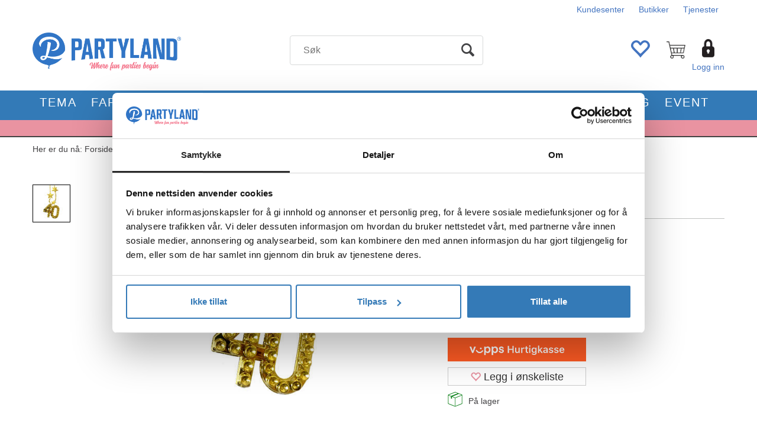

--- FILE ---
content_type: text/css; charset=utf-8
request_url: https://nettbutikk.partyland.party/api-no-session/stylesheet/combined/Partyland_D4.css?version=184
body_size: 3524
content:
body{font-family:"Source Sans Pro",sans-serif}.menu-items-container .title,.dropdown-menu .menu-show-all,.navbar-default .navbar-nav>li>a,.AddHeader1{font-family:"Source Sans Pro",sans-serif}.HeaderLogo{background-image:url(/userfiles/Theme/Partyland_D4/logo-partyland.jpeg);width:200px}@media (min-width: 768px){.HeaderLogo{width:251px;height:57px}}.center-placeholder{border-radius:0px}.btn,.input-group-addon,.form-control{border-radius:0px}.btn-primary{color:#fff;background-color:#e993a1;border-color:#e993a1}.btn-primary:hover,.btn-primary:focus{background-color:#eda8b3;border-color:#e993a1}.btn-default{color:#333;background-color:#fff;border-color:#ccc}.btn:focus,.btn:active:focus,.btn.active:focus,.btn.focus,.btn:active.focus,.btn.active.focus{outline:0px}.menu-container{padding-top:43px;background:white}@media (min-width: 768px){.menu-container{padding-top:0;border-bottom:2px #434343 solid}}.SubMenuBox:hover,.SubMenuBox:focus,.SubMenuBox:active,.navbar-default .navbar-nav>li>a:hover,.navbar-default .navbar-nav>li>a:focus,.navbar-default .navbar-nav>li>a:active{background:#6990cd}@media (min-width: 992px){.navbar-nav>li:first-child>a{padding-left:15px}}@media (min-width: 992px){.navbar-nav>li:last-child>a{padding-right:15px}}.InfoMenu{color:#4374c0}.LogInButton{color:#4374c0}.dropdown-menu a,.dropdown-menu .title,.dropdown-menu .menu-show-all{color:#4374c0}.mcm .dropdown.mcm-fw .dropdown-menu{box-shadow:0px 0px 6px 0px rgba(0,0,0,0.2);border-top:none}.footer-container{background:#4374c0;color:white}.copyright-container{background:#434343;color:white;padding:10px 0}.copyright-container a{color:white}a.cart-small-goto-checkout.btn.btn-primary{background:#e993a1;border:none}.mobilemenu-sm .cart-small-icon,.mobilemenu-md .cart-small-icon,.mobilemenu-lg .cart-small-icon{color:#3d3d3d}.free-shipping-counter{background:#e993a1}.ProductMenu a{color:#4374c0}.ProductMenu .Level1Selected{background:#4374c0}.ProductMenu .Level1Selected a{color:white}.ProductMenu .Level2Selected{background-image:url(Images/menu-arrow.png);background-repeat:no-repeat;background-position:30px center}@media (max-width: 991px){.ProductMenu .Level2Selected{background-position-x:6px}}.ProductMenu .Level3Selected{background-image:url(Images/menu-arrow.png);background-repeat:no-repeat;background-position:45px center}@media (max-width: 991px){.ProductMenu .Level3Selected{background-position-x:16px}}.ProductMenu .Level4Selected{background-image:url(Images/menu-arrow.png);background-repeat:no-repeat;background-position:45px center}@media (max-width: 991px){.ProductMenu .Level4Selected{background-position-x:26px}}.section-menu-row{background:#4374c0;border-top:1px solid #e993a1;border-bottom:1px solid #e993a1}.section-menu-item:hover{border-top:2px solid #e993a1}.ProductInfo .section-header span::after{background:#e993a1}.ProductInfo .section-content .textContent.textContentLastOnRow>p{border-bottom:1px #e0e0e0 solid;font-size:20px;margin-top:25px;width:auto;display:inline-block}.ProductInfo .section-content .textContent.textContentLastOnRow::before{content:' ';position:absolute;width:40px;height:1px;background:#434244;display:inline-block;left:calc(50% - 20px)}.ProductInfo .section-content .textContent.textContentLastOnRow{margin-top:25px}.BreadCrumb a:last-child{color:#e993a1;font-weight:bold}@media (min-width: 768px){.D4Standard .favorite-button,.D4Standard .ad-buy-button{background:transparent;background:#e993a1;color:white}}.D4Standard .fav-remove-button{background:transparent}@media (min-width: 768px){.D4Standard .fav-remove-button{background:#39c;color:#fff;border-left:1px solid}}@media (max-width: 767px){.pub-favorites .D4Standard .fav-remove-button{background:#39c;color:#fff;border-left:1px solid}.pub-favorites .D4Standard .ad-buy-button{background:transparent;background:#e993a1;color:white}}.pub-favorites .D4Standard .ad-buy-button,.pub-favorites .D4Standard .fav-remove-button{display:block;z-index:1}@media (max-width: 767px){.pub-favorites .D4Standard .ad-buy-button,.pub-favorites .D4Standard .fav-remove-button{display:block !important}}@media (max-width: 767px){.pub-favorites .D4Standard .favorite-button{display:none}}.btn-favorite{font-weight:300;font-family:"Source Sans Pro",sans-serif;background:#fff;color:#333}.btn-favorite:hover,.btn-favorite:active,.btn-favorite:focus,.btn-favorite:active:focus{background:#fff;outline:none}.favorites .btn .glyphicon{color:#e993a1}.remove-favorites-text{display:none}.D4Standard .btn.btn-default.favorite-button,.D4Standard .btn.btn-default.fav-remove-button{position:absolute;background-color:white;color:black;border:none;border-radius:50%}.D4Standard .btn.btn-default.favorite-button i.glyphicon.glyphicon.heart-empty,.D4Standard .btn.btn-default.favorite-button i.glyphicon.glyphicon.heart-full,.D4Standard .btn.btn-default.fav-remove-button i.glyphicon.glyphicon.heart-empty,.D4Standard .btn.btn-default.fav-remove-button i.glyphicon.glyphicon.heart-full{top:4px}.D4Standard .ad-buy-button{border-right-color:white}.buy-product,.scoll-config-summary{font-weight:300;font-family:"Source Sans Pro",sans-serif;background:#e993a1;color:white;border-radius:0px}.buy-product:hover,.buy-product:active,.buy-product:focus,.buy-product:active:focus,.scoll-config-summary:hover,.scoll-config-summary:active,.scoll-config-summary:focus,.scoll-config-summary:active:focus{background:#f2bdc6;outline:none}.TableList .BuyButtonSmall,.TableList .VariantShowMore{border-radius:0px;background:#e993a1;font-family:"Source Sans Pro",sans-serif;font-size:18px}.TableList .BuyButtonSmall:hover,.TableList .VariantShowMore:hover{background:#e0697c}.TableList .BuyButtonSmall.list-vbuy-btn,.TableList .VariantShowMore.list-vbuy-btn{font-family:"Source Sans Pro",sans-serif;font-family:"Source Sans Pro",sans-serif}.TableList .BuyButtonSmallDisabled{border-radius:0;font-family:"Source Sans Pro",sans-serif;font-size:18px}.PrdListCellsPagingTop a:hover,.PrdListCellsPagingBottom a:hover,.FieldPaging a:hover{background:#e993a1}.PrdListCellsPagingTop a.SelectedPagingIndex,.PrdListCellsPagingBottom a.SelectedPagingIndex,.FieldPaging a.SelectedPagingIndex{background:#e993a1}.less-qty,.more-qty{border-radius:0px;border-color:#4374c0;background:transparent;color:#4374c0;margin-top:6px}.less-qty:hover,.more-qty:hover{background:#eee}.less-qty{margin-right:5px}.more-qty{margin-left:5px}.product-info-container .QuantityTextBox{background:transparent;border-radius:0px;width:54px;height:54px;border:1px solid #4374c0;color:#4374c0}.radio-inline input[type="radio"]:checked+span:before{background-color:#e993a1}.list-type-button{color:#4374c0}@media (min-width: 768px){.search-btn{color:#434345;font-size:28px}}.search-btn-text{display:none}.checkout,.checkout-left,.checkout-right{background-color:#f5f5f5}@media (max-width: 1199px){.body-checkout .PageContainerBorder{background-color:#f5f5f5}}.SubscribeButton.ui-btn{background:#e993a1;font-family:"Source Sans Pro",sans-serif}.SubscribeButton.ui-btn:hover{background:#f2bdc6}.TopMenu{float:right}.skias-info-img{background-image:url(/App_Themes/Demonstrare4/Images/sko1.png);height:128px}.skias-info-img2{background-image:url(/App_Themes/Demonstrare4/Images/sko2.png);height:129px}.skias-info-img,.skias-info-img2{background-repeat:no-repeat;background-size:100%;width:100px;margin:5px 10px 5px 0;float:left}.popover{border-radius:0px}.section-menu-item,.section-header span,.ProductInfo .heading-container h1,.ProductInfo .heading-container h2,body,fieldset,form,html,img,table,td,tr,.D4Standard .ad-buy-button,.D4Standard .VariantShowMore{font-family:"Source Sans Pro",sans-serif}#NewItemInCartNotifier{background:#4374c0}.WebPubElement .buy-favorites{background-color:#e993a1;border-color:#e993a1}.WebPubElement .buy-favorites:hover{background-color:#e0697c;border-color:#e0697c}i.glyphicon.glyphicon-heart-empty,i.glyphicon.glyphicon-heart-full{color:#4374c0}.dropdown-menu>.active>a{background-color:#e993a1}.dropdown-menu>.active>a:hover{background-color:#e0697c}.pagetype-ProductInfo #notify-me-link{cursor:pointer;width:50%;display:flex;justify-content:center;align-items:center;background-color:#e993a1;color:#fff;margin-bottom:10px;padding:5px;text-align:center;min-width:180px}.pagetype-ProductInfo #notify-me-link:hover{background:#f2bdc6}@media (max-width: 767px){.pagetype-ProductInfo #notify-me-link{width:100%}}.d4-listing-cell.action-cell .favorite-list-btn i.glyphicon.glyphicon-heart-empty,.d4-listing-cell.action-cell .favorite-list-btn i.glyphicon.glyphicon-heart-full{color:#fff}.free-shipping-counter{height:auto}.free-shipping-counter p{background-position:0 50%}.nets-easy-process-checkout{text-align:center;padding-top:20px;padding-bottom:20px;font-size:16px}.no-gap.layout-d4_x2>.row .inner-layout-container>.WebPubElement,.no-gap.layout-d4_x2 .slides_container .WebPubElement,.no-gap.layout-d4_x3>.row .inner-layout-container>.WebPubElement,.no-gap.layout-d4_x3 .slides_container .WebPubElement,.no-gap.layout-d4_x4>.row .inner-layout-container>.WebPubElement,.no-gap.layout-d4_x4 .slides_container .WebPubElement{margin-right:0px;margin-bottom:0px}.no-gap.layout-d4_x2>.row .inner-layout-container>.WebPubElement,.no-gap.layout-d4_x2 .slides_container .WebPubElement{width:50%}.no-gap.layout-d4_x2>.row .inner-layout-container>.WebPubElement:nth-child(2n),.no-gap.layout-d4_x2 .slides_container .WebPubElement:nth-child(2n){margin-right:0}.no-gap.layout-d4_x3>.row .inner-layout-container>.WebPubElement,.no-gap.layout-d4_x3 .slides_container .WebPubElement{width:33.33%}.no-gap.layout-d4_x3>.row .inner-layout-container>.WebPubElement:nth-child(3n),.no-gap.layout-d4_x3 .slides_container .WebPubElement:nth-child(3n){margin-right:0}.no-gap.layout-d4_x4>.row .inner-layout-container>.WebPubElement,.no-gap.layout-d4_x4 .slides_container .WebPubElement{width:25%}.no-gap.layout-d4_x4>.row .inner-layout-container>.WebPubElement:nth-child(4n),.no-gap.layout-d4_x4 .slides_container .WebPubElement:nth-child(4n){margin-right:0}.bk-blue{background:#3076C6}.center-simple-article .d4-article-body{margin-top:40px;margin-bottom:40px;display:flex;justify-content:center;align-items:flex-start}@media (max-width: 1199px){.nav-bokser .ArticleWithBackground{height:auto !important;padding:20px 0}}button.btn.btn-primary.buy-product.buy-default{height:40px}.vipps-express-checkout-info-container button.btn.btn-primary.buy-button-vipps-express-checkout{height:40px;background-color:#ff5b24;background-position:center}.D4Standard .preview-button{display:none}a.btn.btn-default.ad-buy-button{display:block !important;background:#e993a1;color:white}.D4Standard .BottomContainer .AddStockContainer{display:block}@media (min-width: 768px){body.exp .MegaMenuNotPublished .menu-section{display:block;column-count:3}}@media (min-width: 768px) and (min-width: 992px){body.exp .MegaMenuNotPublished .menu-section{column-count:4}}@media (min-width: 768px){body.exp .MegaMenuNotPublished .menu-section .menu-items-container.col-sm-4.col-md-3{float:none;width:100%;padding-right:0px !important}}@media (min-width: 768px){.menu-container{position:sticky;top:0px;z-index:10}}@media (min-width: 2000px){body.fixed-admin-lte .content-wrapper{margin-right:unset}}
.footer-container{background-image:linear-gradient(135deg, #f78ea0 25%, #3076c6 25%, #3076c6 50%, #f78ea0 50%, #f78ea0 75%, #3076c6 75%, #3076c6 100%);background-size:112px 112px;background-repeat:repeat;color:white}.footer-container a{color:#fff}.copyright-container{display:none !important}.navbar-default .navbar-nav>li>a{font-size:20px !important;Color:#ffffff !important}.menu-container{background-color:#337ab7 !important}.headroom{margin-bottom:30px !important}.HeaderLogo{max-height:100% !important;height:75px}.ean-number-text{display:none !important}.top-info-container .free-shipping-counter{display:none !important}.veil-price-container{display:none !important}.forhandlerkart{padding-right:15px !important;padding-left:15px !important;margin-right:auto !important;margin-left:auto !important;font-weight:300 !important;width:750px}@media (max-width: 767px){.body-out{padding:0 5px}}@media (max-width: 767px){.HeaderLogo{max-width:70%}}.Logo{display:none !important}.ProducerLogoImage{display:none !important}.advanced.AttributeBox.attr-merke{display:none !important}.retail-price-container{display:none !important}.container-fluid.section-menu.stickybar.fixed .row{line-height:1.8}.container-fluid.section-menu.stickybar.fixed .row .section-menu-item{padding:8px 10px}.container-fluid.section-menu.stickybar.fixed .row .section-scroll-top{float:left;margin-right:0px}.nav>li>a{padding:10px 12px !important}


--- FILE ---
content_type: text/plain; charset=utf-8
request_url: https://nettbutikk.partyland.party/api/Menu/GetHtmlMenu?nodeId=2075008&screensize=lg&screensizePixels=1200&width=1280&height=720&showMobileMenuCollapsed=false&_=1769057744267
body_size: 4945
content:


<div class="mc-menu">
    <div class="navbar navbar-default mcm">
        <div class="navbar-header">
            <button type="button" data-toggle="collapse" data-target="#navbar-collapse-grid" class="navbar-toggle collapsed" data-role="none" aria-expanded="false" aria-controls="navbar">
                <span class="sr-only">Toggle navigation</span>
                <span class="icon-bar top-bar"></span>
                <span class="icon-bar middle-bar"></span>
                <span class="icon-bar bottom-bar"></span>
            </button>
        </div>
        <div id="navbar-collapse-grid" class="navbar-collapse collapse">
            <ul class="nav navbar-nav" data-role="none">

                
                        <li class="dropdown mcm-fw selected  " data-menu-index="0">

                            <a href="/tema-anledning"
                               
                               target='_self'
                               
                               class="dropdown-toggle"
                               data-toggle="dropdown"
                               data-role="none">
                                Tema                                
                            </a>

                            <ul class="dropdown-menu" data-role="none">
                                <li class="dropdown-submenu">

                                    <div class="row MegaMenuPublishedTop">
                                        <div class="col-sm-12">
                                            
                                            <div class="MegaMenuNotPublished">

                                                <div class="col-xs-12">
                                                    <a href="/tema-anledning"
                                                       target='_self'
                                                       class="menu-show-all"
                                                       data-role="none">Tema
                                                        
                                                    </a>
                                                </div>
                                                
                                                
                                                <div class="col-sm-12 menu-section"><div class="menu-items-container col-sm-4 col-md-3"><a href='/tema-anledning/17-mai' target='_self' class='title '>17. mai</a></div><div class="menu-items-container col-sm-4 col-md-3"><a href='/tema-anledning/80-tallsfest' target='_self' class='title '>80-tallsfest</a></div><div class="menu-items-container col-sm-4 col-md-3"><a href='/tema-anledning/babyshower' target='_self' class='title '>Babyshower</a></div><div class="menu-items-container col-sm-4 col-md-3"><a href='/tema-anledning/black-white' target='_self' class='title '>Black &amp; White</a></div><div class="menu-items-container col-sm-4 col-md-3"><a href='/tema-anledning/bryllup' target='_self' class='title '>Bryllup</a></div><div class="menu-items-container col-sm-4 col-md-3"><a href='/tema-anledning/bursdag' target='_self' class='title '>Bursdag</a></div><div class="menu-items-container col-sm-4 col-md-3"><a href='/tema-anledning/cowboy-western' target='_self' class='title '>Cowboy &amp; Western</a></div><div class="menu-items-container col-sm-4 col-md-3"><a href='/tema-anledning/disco' target='_self' class='title '>Disco</a></div><div class="menu-items-container col-sm-4 col-md-3"><a href='/tema-anledning/dåp-navnefest' target='_self' class='title '>D&#229;p &amp; Navnefest</a></div><div class="menu-items-container col-sm-4 col-md-3"><a href='/tema-anledning/eid' target='_self' class='title '>Eid</a></div><div class="menu-items-container col-sm-4 col-md-3"><a href='/tema-anledning/enhjorning-flamingo' target='_self' class='title '>Enhj&#248;rning &amp; Flamingo</a></div><div class="menu-items-container col-sm-4 col-md-3"><a href='/tema-anledning/farsdag' target='_self' class='title '>Farsdag</a></div><div class="menu-items-container col-sm-4 col-md-3"><a href='/tema-anledning/flower-power--hippie' target='_self' class='title '>Flower Power &amp; Hippie</a></div><div class="menu-items-container col-sm-4 col-md-3"><a href='/tema-anledning/fotball' target='_self' class='title '>Fotball</a></div><div class="menu-items-container col-sm-4 col-md-3"><a href='/tema-anledning/elegant-rustikk-galla-skoleball' target='_self' class='title '>Galla &amp; Skoleball</a></div><div class="menu-items-container col-sm-4 col-md-3"><a href='/tema-anledning/gender-reveal' target='_self' class='title '>Gender Reveal</a></div><div class="menu-items-container col-sm-4 col-md-3"><a href='/tema-anledning/glow-party' target='_self' class='title '>Glow Party</a></div><div class="menu-items-container col-sm-4 col-md-3"><a href='/tema-anledning/halloween' target='_self' class='title '>Halloween</a></div><div class="menu-items-container col-sm-4 col-md-3"><a href='/tema-anledning/hawaii-fest' target='_self' class='title '>Hawaii Fest</a></div><div class="menu-items-container col-sm-4 col-md-3"><a href='/tema-anledning/jul' target='_self' class='title '>Jul</a></div><div class="menu-items-container col-sm-4 col-md-3"><a href='/tema-anledning/konfirmasjon' target='_self' class='title '>Konfirmasjon</a></div><div class="menu-items-container col-sm-4 col-md-3"><a href='/tema-anledning/mexico' target='_self' class='title '>Mexico</a></div><div class="menu-items-container col-sm-4 col-md-3"><a href='/tema-anledning/morsdag' target='_self' class='title '>Morsdag</a></div><div class="menu-items-container col-sm-4 col-md-3"><a href='/tema-anledning/neon-fest' target='_self' class='title '>Neon Fest</a></div><div class="menu-items-container col-sm-4 col-md-3"><a href='/tema-anledning/nyttår' target='_self' class='title '>Nytt&#229;r</a></div><div class="menu-items-container col-sm-4 col-md-3"><a href='/tema-anledning/oktoberfest' target='_self' class='title '>Oktoberfest</a></div><div class="menu-items-container col-sm-4 col-md-3"><a href='/tema-anledning/pool-party' target='_self' class='title '>Pool Party</a></div><div class="menu-items-container col-sm-4 col-md-3"><a href='/tema-anledning/pride' target='_self' class='title '>Pride</a></div><div class="menu-items-container col-sm-4 col-md-3"><a href='/tema-anledning/prinsesse' target='_self' class='title '>Prinsesse</a></div><div class="menu-items-container col-sm-4 col-md-3"><a href='/tema-anledning/rainbow-party' target='_self' class='title '>Rainbow Party</a></div><div class="menu-items-container col-sm-4 col-md-3"><a href='/tema-anledning/russefeiring' target='_self' class='title '>Russefeiring</a></div><div class="menu-items-container col-sm-4 col-md-3"><a href='/tema-anledning/sommerfest' target='_self' class='title '>Sommerfest</a></div><div class="menu-items-container col-sm-4 col-md-3"><a href='/tema-anledning/valentinsdag' target='_self' class='title '>Valentinsdag</a></div><div class="menu-items-container col-sm-4 col-md-3"><a href='/tema-anledning/st-patrick-s-day' target='_self' class='title '>St. Patrick&#39;s Day</a></div><div class="menu-items-container col-sm-4 col-md-3"><a href='/tema-anledning/utdrikningslag' target='_self' class='title '>Utdrikningslag</a></div><div class="menu-items-container col-sm-4 col-md-3"><a href='/tema-anledning/se-alt' target='_self' class='title '>Se alt</a></div></div>

                                                
                                                
                                            </div>
                                           
                                        </div>
                                    </div>
                                </li>
                            </ul>
                        </li>
                    
                        <li class="dropdown mcm-fw  " data-menu-index="1">

                            <a href="/farge"
                               
                               target='_self'
                               
                               class="dropdown-toggle"
                               data-toggle="dropdown"
                               data-role="none">
                                Farge                                
                            </a>

                            <ul class="dropdown-menu" data-role="none">
                                <li class="dropdown-submenu">

                                    <div class="row MegaMenuPublishedTop">
                                        <div class="col-sm-12">
                                            
                                            <div class="MegaMenuNotPublished">

                                                <div class="col-xs-12">
                                                    <a href="/farge"
                                                       target='_self'
                                                       class="menu-show-all"
                                                       data-role="none">Farge
                                                        
                                                    </a>
                                                </div>
                                                
                                                
                                                <div class="col-sm-12 menu-section"><div class="menu-items-container col-sm-4 col-md-3"><a href='/farge/bla' target='_self' class='title '>Bl&#229;</a></div><div class="menu-items-container col-sm-4 col-md-3"><a href='/farge/dots' target='_self' class='title '>Dots</a></div><div class="menu-items-container col-sm-4 col-md-3"><a href='/farge/gronn' target='_self' class='title '>Gr&#248;nn</a></div><div class="menu-items-container col-sm-4 col-md-3"><a href='/farge/gul' target='_self' class='title '>Gul</a></div><div class="menu-items-container col-sm-4 col-md-3"><a href='/farge/gull' target='_self' class='title '>Gull</a></div><div class="menu-items-container col-sm-4 col-md-3"><a href='/farge/gull-metallic' target='_self' class='title '>Gull Metallic</a></div><div class="menu-items-container col-sm-4 col-md-3"><a href='/farge/hvit' target='_self' class='title '>Hvit</a></div><div class="menu-items-container col-sm-4 col-md-3"><a href='/farge/korall' target='_self' class='title '>Korall</a></div><div class="menu-items-container col-sm-4 col-md-3"><a href='/farge/lilla' target='_self' class='title '>Lilla</a></div><div class="menu-items-container col-sm-4 col-md-3"><a href='/farge/mint' target='_self' class='title '>Mint</a></div><div class="menu-items-container col-sm-4 col-md-3"><a href='/farge/oransje' target='_self' class='title '>Oransje</a></div><div class="menu-items-container col-sm-4 col-md-3"><a href='/farge/pastell' target='_self' class='title '>Pastell</a></div><div class="menu-items-container col-sm-4 col-md-3"><a href='/farge/rosa' target='_self' class='title '>Rosa</a></div><div class="menu-items-container col-sm-4 col-md-3"><a href='/farge/rose-gold' target='_self' class='title '>Rose Gold</a></div><div class="menu-items-container col-sm-4 col-md-3"><a href='/farge/rod' target='_self' class='title '>R&#248;d</a></div><div class="menu-items-container col-sm-4 col-md-3"><a href='/farge/sort' target='_self' class='title '>Sort</a></div><div class="menu-items-container col-sm-4 col-md-3"><a href='/farge/striper' target='_self' class='title '>Striper</a></div><div class="menu-items-container col-sm-4 col-md-3"><a href='/farge/solv' target='_self' class='title '>S&#248;lv</a></div><div class="menu-items-container col-sm-4 col-md-3"><a href='/farge/solv-metallic' target='_self' class='title '>S&#248;lv Metallic</a></div><div class="menu-items-container col-sm-4 col-md-3"><a href='/farge/turkis' target='_self' class='title '>Turkis</a></div><div class="menu-items-container col-sm-4 col-md-3"><a href='/farge/se-alle-farger' target='_self' class='title '>Se alt</a></div></div>

                                                
                                                
                                            </div>
                                           
                                        </div>
                                    </div>
                                </li>
                            </ul>
                        </li>
                    
                        <li class="dropdown mcm-fw  " data-menu-index="2">

                            <a href="/barn"
                               
                               target='_self'
                               
                               class="dropdown-toggle"
                               data-toggle="dropdown"
                               data-role="none">
                                Barn                                
                            </a>

                            <ul class="dropdown-menu" data-role="none">
                                <li class="dropdown-submenu">

                                    <div class="row MegaMenuPublishedTop">
                                        <div class="col-sm-12">
                                            
                                            <div class="MegaMenuNotPublished">

                                                <div class="col-xs-12">
                                                    <a href="/barn"
                                                       target='_self'
                                                       class="menu-show-all"
                                                       data-role="none">Barn
                                                        
                                                    </a>
                                                </div>
                                                
                                                
                                                <div class="col-sm-12 menu-section"><div class="menu-items-container col-sm-4 col-md-3"><a href='/barn/batman-bursdag' target='_self' class='title '>Batman</a></div><div class="menu-items-container col-sm-4 col-md-3"><a href='/barn/byggeplass-bursdag' target='_self' class='title '>Byggeplass</a></div><div class="menu-items-container col-sm-4 col-md-3"><a href='/barn/dinosaur-bursdag' target='_self' class='title '>Dinosaur</a></div><div class="menu-items-container col-sm-4 col-md-3"><a href='/barn/enhjørning-bursdag' target='_self' class='title '>Enhj&#248;rning</a></div><div class="menu-items-container col-sm-4 col-md-3"><a href='/barn/fotball-bursdag' target='_self' class='title '>Fotball</a></div><div class="menu-items-container col-sm-4 col-md-3"><a href='/barn/frozen-frost-bursdag' target='_self' class='title '>Frozen (Frost)</a></div><div class="menu-items-container col-sm-4 col-md-3"><a href='/barn/gaming-bursdag' target='_self' class='title '>Gaming</a></div><div class="menu-items-container col-sm-4 col-md-3"><a href='/barn/grusomme-meg-bursdag' target='_self' class='title '>Grusomme Meg</a></div><div class="menu-items-container col-sm-4 col-md-3"><a href='/barn/havfrue-bursdag' target='_self' class='title '>Havfrue</a></div><div class="menu-items-container col-sm-4 col-md-3"><a href='/barn/justice-league-bursdag' target='_self' class='title '>Justice League</a></div><div class="menu-items-container col-sm-4 col-md-3"><a href='/barn/lego-bursdag' target='_self' class='title '>Lego</a></div><div class="menu-items-container col-sm-4 col-md-3"><a href='/barn/lol-surprise-bursdag' target='_self' class='title '>LOL Surprise!</a></div><div class="menu-items-container col-sm-4 col-md-3"><a href='/barn/mikke-mus-bursdag' target='_self' class='title '>Mikke Mus</a></div><div class="menu-items-container col-sm-4 col-md-3"><a href='/barn/minions-bursdag' target='_self' class='title '>Minions</a></div><div class="menu-items-container col-sm-4 col-md-3"><a href='/barn/minni-mus-bursdag' target='_self' class='title '>Minni Mus</a></div><div class="menu-items-container col-sm-4 col-md-3"><a href='/barn/paw-patrol' target='_self' class='title '>Paw Patrol</a></div><div class="menu-items-container col-sm-4 col-md-3"><a href='/barn/peppa-gris-bursdag' target='_self' class='title '>Peppa Gris</a></div><div class="menu-items-container col-sm-4 col-md-3"><a href='/barn/prinsesse-bursdag' target='_self' class='title '>Prinsesse</a></div><div class="menu-items-container col-sm-4 col-md-3"><a href='/barn/sjørøver-pirat-bursdag' target='_self' class='title '>Sj&#248;r&#248;ver &amp; Pirat</a></div><div class="menu-items-container col-sm-4 col-md-3"><a href='/barn/spiderman-bursdag' target='_self' class='title '>Spiderman</a></div><div class="menu-items-container col-sm-4 col-md-3"><a href='/barn/star-wars-bursdag' target='_self' class='title '>Star Wars</a></div><div class="menu-items-container col-sm-4 col-md-3"><a href='/barn/superhelt-bursdag' target='_self' class='title '>Superhelt</a></div><div class="menu-items-container col-sm-4 col-md-3"><a href='/barn/verdensrommet-bursdag' target='_self' class='title '>Verdensrommet</a></div><div class="menu-items-container col-sm-4 col-md-3"><a href='/barn/se-alt' target='_self' class='title '>Se alt</a></div></div>

                                                
                                                
                                            </div>
                                           
                                        </div>
                                    </div>
                                </li>
                            </ul>
                        </li>
                    
                        <li class="dropdown mcm-fw  " data-menu-index="3">

                            <a href="/ballong"
                               
                               target='_self'
                               
                               class="dropdown-toggle"
                               data-toggle="dropdown"
                               data-role="none">
                                Ballong                                
                            </a>

                            <ul class="dropdown-menu" data-role="none">
                                <li class="dropdown-submenu">

                                    <div class="row MegaMenuPublishedTop">
                                        <div class="col-sm-12">
                                            
                                            <div class="MegaMenuNotPublished">

                                                <div class="col-xs-12">
                                                    <a href="/ballong"
                                                       target='_self'
                                                       class="menu-show-all"
                                                       data-role="none">Ballong
                                                        
                                                    </a>
                                                </div>
                                                
                                                
                                                <div class="col-sm-12 menu-section"><div class="menu-items-container col-sm-4 col-md-3"><a href='/ballong/ballong-med-motiv' target='_self' class='title '>Ballong med Motiv</a></div><div class="menu-items-container col-sm-4 col-md-3"><a href='/ballong/ballongbanner' target='_self' class='title '>Ballongbanner</a></div><div class="menu-items-container col-sm-4 col-md-3"><a href='/ballong/ballongsett-og-buer' target='_self' class='title '>Ballongsett og buer</a></div><div class="menu-items-container col-sm-4 col-md-3"><a href='/ballong/ballongpumpe' target='_self' class='title '>Ballongpumpe</a></div><div class="menu-items-container col-sm-4 col-md-3"><a href='/ballong/ballongtilbehør' target='_self' class='title '>Ballongtilbeh&#248;r</a></div><div class="menu-items-container col-sm-4 col-md-3"><a href='/ballong/ballongvekt' target='_self' class='title '>Ballongvekt</a></div><div class="menu-items-container col-sm-4 col-md-3"><a href='/ballong/bokstavballong' target='_self' class='title '>Bokstavballong</a></div><div class="menu-items-container col-sm-4 col-md-3"><a href='/ballong/chrome-ballonger---metallic-krom' target='_self' class='title '>Chrome Ballong</a></div><div class="menu-items-container col-sm-4 col-md-3"><a href='/ballong/ensfarget-ballong' target='_self' class='title '>Ensfarget Ballong</a></div><div class="menu-items-container col-sm-4 col-md-3"><a href='/ballong/folieballong' target='_self' class='title '>Folieballong</a></div><div class="menu-items-container col-sm-4 col-md-3"><a href='/ballong/gummiballong' target='_self' class='title '>Gummiballong</a></div><div class="menu-items-container col-sm-4 col-md-3"><a href='/ballong/heliumballong' target='_self' class='title '>Heliumballong</a></div><div class="menu-items-container col-sm-4 col-md-3"><a href='/ballong/hjerteballong' target='_self' class='title '>Hjerteballong</a></div><div class="menu-items-container col-sm-4 col-md-3"><a href='/ballong/konfettiballong' target='_self' class='title '>Konfettiballong</a></div><div class="menu-items-container col-sm-4 col-md-3"><a href='/ballong/megaballong' target='_self' class='title '>Megaballong</a></div><div class="menu-items-container col-sm-4 col-md-3"><a href='/ballong/perlemor-ballonger' target='_self' class='title '>Perlemor Ballong</a></div><div class="menu-items-container col-sm-4 col-md-3"><a href='/ballong/plastballong' target='_self' class='title '>Plastballong</a></div><div class="menu-items-container col-sm-4 col-md-3"><a href='/ballong/stjerneballong' target='_self' class='title '>Stjerneballong</a></div><div class="menu-items-container col-sm-4 col-md-3"><a href='/ballong/tallballonger' target='_self' class='title '>Tallballong</a></div><div class="menu-items-container col-sm-4 col-md-3"><a href='/ballong/se-alt' target='_self' class='title '>Se alt</a></div><div class="menu-items-container col-sm-4 col-md-3"><a href='/ballong/ballonggass' target='_self' class='title '>Ballonggass</a></div></div>

                                                
                                                
                                            </div>
                                           
                                        </div>
                                    </div>
                                </li>
                            </ul>
                        </li>
                    
                        <li class="dropdown mcm-fw  " data-menu-index="4">

                            <a href="/festbord"
                               
                               target='_self'
                               
                               class="dropdown-toggle"
                               data-toggle="dropdown"
                               data-role="none">
                                Festbord                                
                            </a>

                            <ul class="dropdown-menu" data-role="none">
                                <li class="dropdown-submenu">

                                    <div class="row MegaMenuPublishedTop">
                                        <div class="col-sm-12">
                                            
                                            <div class="MegaMenuNotPublished">

                                                <div class="col-xs-12">
                                                    <a href="/festbord"
                                                       target='_self'
                                                       class="menu-show-all"
                                                       data-role="none">Festbord
                                                        
                                                    </a>
                                                </div>
                                                
                                                
                                                <div class="col-sm-12 menu-section"><div class="menu-items-container col-sm-4 col-md-3"><a href='/festbord/bestikk' target='_self' class='title '>Bestikk</a></div><div class="menu-items-container col-sm-4 col-md-3"><a href='/festbord/bordduk' target='_self' class='title '>Bordduk</a></div><div class="menu-items-container col-sm-4 col-md-3"><a href='/festbord/bordkort' target='_self' class='title '>Bordkort</a></div><div class="menu-items-container col-sm-4 col-md-3"><a href='/festbord/bordpynt' target='_self' class='title '>Bordpynt</a></div><div class="menu-items-container col-sm-4 col-md-3"><a href='/festbord/centrepiece' target='_self' class='title '>Centrepiece</a></div><div class="menu-items-container col-sm-4 col-md-3"><a href='/festbord/drink-tilbehør' target='_self' class='title '>Drink Tilbeh&#248;r</a></div><div class="menu-items-container col-sm-4 col-md-3"><a href='/festbord/glass' target='_self' class='title '>Glass</a></div><div class="menu-items-container col-sm-4 col-md-3"><a href='/festbord/godterieske' target='_self' class='title '>Godterieske</a></div><div class="menu-items-container col-sm-4 col-md-3"><a href='/festbord/kopp' target='_self' class='title '>Kopp</a></div><div class="menu-items-container col-sm-4 col-md-3"><a href='/festbord/serviett' target='_self' class='title '>Serviett</a></div><div class="menu-items-container col-sm-4 col-md-3"><a href='/festbord/shotteglass' target='_self' class='title '>Shotteglass</a></div><div class="menu-items-container col-sm-4 col-md-3"><a href='/festbord/snacksbeholder' target='_self' class='title '>Snacksbeholder</a></div><div class="menu-items-container col-sm-4 col-md-3"><a href='/festbord/sugerør' target='_self' class='title '>Suger&#248;r</a></div><div class="menu-items-container col-sm-4 col-md-3"><a href='/festbord/tallerken' target='_self' class='title '>Tallerken</a></div><div class="menu-items-container col-sm-4 col-md-3"><a href='/festbord/se-alt' target='_self' class='title '>Se alt</a></div></div>

                                                
                                                
                                            </div>
                                           
                                        </div>
                                    </div>
                                </li>
                            </ul>
                        </li>
                    
                        <li class="dropdown mcm-fw  " data-menu-index="5">

                            <a href="/baking"
                               
                               target='_self'
                               
                               class="dropdown-toggle"
                               data-toggle="dropdown"
                               data-role="none">
                                Baking                                
                            </a>

                            <ul class="dropdown-menu" data-role="none">
                                <li class="dropdown-submenu">

                                    <div class="row MegaMenuPublishedTop">
                                        <div class="col-sm-12">
                                            
                                            <div class="MegaMenuNotPublished">

                                                <div class="col-xs-12">
                                                    <a href="/baking"
                                                       target='_self'
                                                       class="menu-show-all"
                                                       data-role="none">Baking
                                                        
                                                    </a>
                                                </div>
                                                
                                                
                                                <div class="col-sm-12 menu-section"><div class="menu-items-container col-sm-4 col-md-3"><a href='/baking/kakeform' target='_self' class='title '>Cupcakeform</a></div><div class="menu-items-container col-sm-4 col-md-3"><a href='/baking/cupcake' target='_self' class='title '>Cupcaketilbeh&#248;r</a></div><div class="menu-items-container col-sm-4 col-md-3"><a href='/baking/kakedekorasjon' target='_self' class='title '>Kakedekorasjon</a></div><div class="menu-items-container col-sm-4 col-md-3"><a href='/baking/kakelys' target='_self' class='title '>Kakelys</a></div><div class="menu-items-container col-sm-4 col-md-3"><a href='/baking/kaketopp' target='_self' class='title '>Kaketopp</a></div><div class="menu-items-container col-sm-4 col-md-3"><a href='/baking/utstikker' target='_self' class='title '>Kakeutstikker</a></div><div class="menu-items-container col-sm-4 col-md-3"><a href='/baking/spiselig-kakepynt' target='_self' class='title '>Spiselig Kakepynt</a></div><div class="menu-items-container col-sm-4 col-md-3"><a href='/baking/se-alt' target='_self' class='title '>Se alt</a></div></div>

                                                
                                                
                                            </div>
                                           
                                        </div>
                                    </div>
                                </li>
                            </ul>
                        </li>
                    
                        <li class="dropdown mcm-fw  " data-menu-index="6">

                            <a href="/kostyme"
                               
                               target='_self'
                               
                               class="dropdown-toggle"
                               data-toggle="dropdown"
                               data-role="none">
                                Kostyme                                
                            </a>

                            <ul class="dropdown-menu" data-role="none">
                                <li class="dropdown-submenu">

                                    <div class="row MegaMenuPublishedTop">
                                        <div class="col-sm-12">
                                            
                                            <div class="MegaMenuNotPublished">

                                                <div class="col-xs-12">
                                                    <a href="/kostyme"
                                                       target='_self'
                                                       class="menu-show-all"
                                                       data-role="none">Kostyme
                                                        
                                                    </a>
                                                </div>
                                                
                                                
                                                <div class="col-sm-12 menu-section"><div class="menu-items-container col-sm-4 col-md-3"><a href='/kostyme/blomsterkrans' target='_self' class='title '>Blomsterkrans</a></div><div class="menu-items-container col-sm-4 col-md-3"><a href='/kostyme/briller' target='_self' class='title '>Briller &amp; &#216;yelapp</a></div><div class="menu-items-container col-sm-4 col-md-3"><a href='/kostyme/boa' target='_self' class='title '>Fj&#230;rboa</a></div><div class="menu-items-container col-sm-4 col-md-3"><a href='/kostyme/generelt-kostyme' target='_self' class='title '>Generelt Kostyme</a></div><div class="menu-items-container col-sm-4 col-md-3"><a href='/kostyme/halloween-kostyme' target='_self' class='title '>Halloween Kostyme</a></div><div class="menu-items-container col-sm-4 col-md-3"><a href='/kostyme/hansker' target='_self' class='title '>Hansker</a></div><div class="menu-items-container col-sm-4 col-md-3"><a href='/kostyme/hatt-og-luer' target='_self' class='title '>Hatt &amp; Lue</a></div><div class="menu-items-container col-sm-4 col-md-3"><a href='/kostyme/maske' target='_self' class='title '>Maske</a></div><div class="menu-items-container col-sm-4 col-md-3"><a href='/kostyme/oktoberfest-kostyme' target='_self' class='title '>Oktoberfest Kostyme</a></div><div class="menu-items-container col-sm-4 col-md-3"><a href='/kostyme/parykk' target='_self' class='title '>Parykk</a></div><div class="menu-items-container col-sm-4 col-md-3"><a href='/kostyme/sash-og-premiebånd' target='_self' class='title '>Sash &amp; Premieb&#229;nd</a></div><div class="menu-items-container col-sm-4 col-md-3"><a href='/kostyme/slips-og-sløyfe' target='_self' class='title '>Slips &amp; Sl&#248;yfe</a></div><div class="menu-items-container col-sm-4 col-md-3"><a href='/kostyme/ansiktsmaling---kroppsmaling-sminke-teatersminke-hårspray' target='_self' class='title '>Sminke &amp; H&#229;rspray</a></div><div class="menu-items-container col-sm-4 col-md-3"><a href='/kostyme/smykke' target='_self' class='title '>Smykke</a></div><div class="menu-items-container col-sm-4 col-md-3"><a href='/kostyme/tiara-krone' target='_self' class='title '>Tiara &amp; Krone</a></div><div class="menu-items-container col-sm-4 col-md-3"><a href='/kostyme/se-alt' target='_self' class='title '>Se alt</a></div></div>

                                                
                                                
                                            </div>
                                           
                                        </div>
                                    </div>
                                </li>
                            </ul>
                        </li>
                    
                        <li class="dropdown mcm-fw  " data-menu-index="7">

                            <a href="/tilbehør"
                               
                               target='_self'
                               
                               class="dropdown-toggle"
                               data-toggle="dropdown"
                               data-role="none">
                                Tilbeh&#248;r                                
                            </a>

                            <ul class="dropdown-menu" data-role="none">
                                <li class="dropdown-submenu">

                                    <div class="row MegaMenuPublishedTop">
                                        <div class="col-sm-12">
                                            
                                            <div class="MegaMenuNotPublished">

                                                <div class="col-xs-12">
                                                    <a href="/tilbehør"
                                                       target='_self'
                                                       class="menu-show-all"
                                                       data-role="none">Tilbeh&#248;r
                                                        
                                                    </a>
                                                </div>
                                                
                                                
                                                <div class="col-sm-12 menu-section"><div class="menu-items-container col-sm-4 col-md-3"><a href='/tilbehør/bleiekakepynt' target='_self' class='title '>Bleiekakepynt</a></div><div class="menu-items-container col-sm-4 col-md-3"><a href='/tilbehør/blokkbanner-bokstavbanner' target='_self' class='title '>Blokk &amp; Bokstavbanner</a></div><div class="menu-items-container col-sm-4 col-md-3"><a href='/tilbehør/gave-og-spill' target='_self' class='title '>Gave &amp; Spill</a></div><div class="menu-items-container col-sm-4 col-md-3"><a href='/tilbehør/gavebånd' target='_self' class='title '>Gaveb&#229;nd</a></div><div class="menu-items-container col-sm-4 col-md-3"><a href='/tilbehør/gaveinnpakning' target='_self' class='title '>Gaveinnpakning</a></div><div class="menu-items-container col-sm-4 col-md-3"><a href='/tilbehør/gavepapir' target='_self' class='title '>Gavepapir</a></div><div class="menu-items-container col-sm-4 col-md-3"><a href='/tilbehør/gavepose' target='_self' class='title '>Gavepose</a></div><div class="menu-items-container col-sm-4 col-md-3"><a href='/tilbehør/girlander' target='_self' class='title '>Girlander</a></div><div class="menu-items-container col-sm-4 col-md-3"><a href='/tilbehør/glittergardin' target='_self' class='title '>Glittergardin</a></div><div class="menu-items-container col-sm-4 col-md-3"><a href='/tilbehør/glow-stick' target='_self' class='title '>Glow Stick</a></div><div class="menu-items-container col-sm-4 col-md-3"><a href='/tilbehør/godtepose' target='_self' class='title '>Godtepose</a></div><div class="menu-items-container col-sm-4 col-md-3"><a href='/tilbehør/honeycomb' target='_self' class='title '>Honeycomb</a></div><div class="menu-items-container col-sm-4 col-md-3"><a href='/tilbehør/invitasjon' target='_self' class='title '>Invitasjon</a></div><div class="menu-items-container col-sm-4 col-md-3"><a href='/tilbehør/klistremerke' target='_self' class='title '>Klistremerke</a></div><div class="menu-items-container col-sm-4 col-md-3"><a href='/tilbehør/konfetti' target='_self' class='title '>Konfetti</a></div><div class="menu-items-container col-sm-4 col-md-3"><a href='/tilbehør/oppblåsbart' target='_self' class='title '>Oppbl&#229;sbart</a></div><div class="menu-items-container col-sm-4 col-md-3"><a href='/tilbehør/partykanon-og-partypopper' target='_self' class='title '>Partykanon &amp; Popper</a></div><div class="menu-items-container col-sm-4 col-md-3"><a href='/tilbehør/photo-booth-props' target='_self' class='title '>Photo Booth Props</a></div><div class="menu-items-container col-sm-4 col-md-3"><a href='/tilbehør/pinata' target='_self' class='title '>Pinata</a></div><div class="menu-items-container col-sm-4 col-md-3"><a href='/tilbehør/pinatatilbehør' target='_self' class='title '>Pinatatilbeh&#248;r</a></div><div class="menu-items-container col-sm-4 col-md-3"><a href='/tilbehør/pom-pom' target='_self' class='title '>Pom-Pom</a></div><div class="menu-items-container col-sm-4 col-md-3"><a href='/tilbehør/pynt-og-dekorasjon' target='_self' class='title '>Pynt &amp; Dekorasjon</a></div><div class="menu-items-container col-sm-4 col-md-3"><a href='/tilbehør/pyntebånd' target='_self' class='title '>Pynteb&#229;nd</a></div><div class="menu-items-container col-sm-4 col-md-3"><a href='/tilbehør/pyntevifte' target='_self' class='title '>Pyntevifte</a></div><div class="menu-items-container col-sm-4 col-md-3"><a href='/tilbehør/serpentin' target='_self' class='title '>Serpentin</a></div><div class="menu-items-container col-sm-4 col-md-3"><a href='/tilbehør/sprettball' target='_self' class='title '>Sprettball</a></div><div class="menu-items-container col-sm-4 col-md-3"><a href='/tilbehør/såpebobler' target='_self' class='title '>S&#229;pebobler</a></div><div class="menu-items-container col-sm-4 col-md-3"><a href='/tilbehør/tassel' target='_self' class='title '>Tassel</a></div><div class="menu-items-container col-sm-4 col-md-3"><a href='/tilbehør/se-alt' target='_self' class='title '>Se alt</a></div></div>

                                                
                                                
                                            </div>
                                           
                                        </div>
                                    </div>
                                </li>
                            </ul>
                        </li>
                    
                        <li class="dropdown mcm-fw  " data-menu-index="8">

                            <a href="/årsdag"
                               
                               target='_self'
                               
                               class="dropdown-toggle"
                               data-toggle="dropdown"
                               data-role="none">
                                &#197;rsdag                                
                            </a>

                            <ul class="dropdown-menu" data-role="none">
                                <li class="dropdown-submenu">

                                    <div class="row MegaMenuPublishedTop">
                                        <div class="col-sm-12">
                                            
                                            <div class="MegaMenuNotPublished">

                                                <div class="col-xs-12">
                                                    <a href="/årsdag"
                                                       target='_self'
                                                       class="menu-show-all"
                                                       data-role="none">&#197;rsdag
                                                        
                                                    </a>
                                                </div>
                                                
                                                
                                                <div class="col-sm-12 menu-section"><div class="menu-items-container col-sm-4 col-md-3"><a href='/årsdag/1-årsdag' target='_self' class='title '>1-&#229;rsdag</a></div><div class="menu-items-container col-sm-4 col-md-3"><a href='/årsdag/2-årsdag' target='_self' class='title '>2-&#229;rsdag</a></div><div class="menu-items-container col-sm-4 col-md-3"><a href='/årsdag/3-årsdag' target='_self' class='title '>3-&#229;rsdag</a></div><div class="menu-items-container col-sm-4 col-md-3"><a href='/årsdag/4-årsdag' target='_self' class='title '>4-&#229;rsdag</a></div><div class="menu-items-container col-sm-4 col-md-3"><a href='/årsdag/5-årsdag' target='_self' class='title '>5-&#229;rsdag</a></div><div class="menu-items-container col-sm-4 col-md-3"><a href='/årsdag/6-årsdag' target='_self' class='title '>6-&#229;rsdag</a></div><div class="menu-items-container col-sm-4 col-md-3"><a href='/årsdag/7-årsdag' target='_self' class='title '>7-&#229;rsdag</a></div><div class="menu-items-container col-sm-4 col-md-3"><a href='/årsdag/8-årsdag' target='_self' class='title '>8-&#229;rsdag</a></div><div class="menu-items-container col-sm-4 col-md-3"><a href='/årsdag/9-årsdag' target='_self' class='title '>9-&#229;rsdag</a></div><div class="menu-items-container col-sm-4 col-md-3"><a href='/årsdag/10-årsdag' target='_self' class='title '>10-&#229;rsdag</a></div><div class="menu-items-container col-sm-4 col-md-3"><a href='/årsdag/11-årsdag' target='_self' class='title '>11-&#229;rsdag</a></div><div class="menu-items-container col-sm-4 col-md-3"><a href='/årsdag/12-årsdag' target='_self' class='title '>12-&#229;rsdag</a></div><div class="menu-items-container col-sm-4 col-md-3"><a href='/årsdag/13-årsdag' target='_self' class='title '>13-&#229;rsdag</a></div><div class="menu-items-container col-sm-4 col-md-3"><a href='/årsdag/14-årsdag' target='_self' class='title '>14-&#229;rsdag</a></div><div class="menu-items-container col-sm-4 col-md-3"><a href='/årsdag/15-årsdag' target='_self' class='title '>15-&#229;rsdag</a></div><div class="menu-items-container col-sm-4 col-md-3"><a href='/årsdag/16-årsdag' target='_self' class='title '>16-&#229;rsdag</a></div><div class="menu-items-container col-sm-4 col-md-3"><a href='/årsdag/17-årsdag' target='_self' class='title '>17-&#229;rsdag</a></div><div class="menu-items-container col-sm-4 col-md-3"><a href='/årsdag/18-årsdag' target='_self' class='title '>18-&#229;rsdag</a></div><div class="menu-items-container col-sm-4 col-md-3"><a href='/årsdag/19-årsdag' target='_self' class='title '>19-&#229;rsdag</a></div><div class="menu-items-container col-sm-4 col-md-3"><a href='/årsdag/20-årsdag' target='_self' class='title '>20-&#229;rsdag</a></div><div class="menu-items-container col-sm-4 col-md-3"><a href='/årsdag/21-årsdag' target='_self' class='title '>21-&#229;rsdag</a></div><div class="menu-items-container col-sm-4 col-md-3"><a href='/årsdag/30-årsdag' target='_self' class='title '>30-&#229;rsdag</a></div><div class="menu-items-container col-sm-4 col-md-3"><a href='/årsdag/40-årsdag' target='_self' class='title '>40-&#229;rsdag</a></div><div class="menu-items-container col-sm-4 col-md-3"><a href='/årsdag/50-årsdag' target='_self' class='title '>50-&#229;rsdag</a></div><div class="menu-items-container col-sm-4 col-md-3"><a href='/årsdag/60-årsdag' target='_self' class='title '>60-&#229;rsdag</a></div><div class="menu-items-container col-sm-4 col-md-3"><a href='/årsdag/70-årsdag' target='_self' class='title '>70-&#229;rsdag</a></div><div class="menu-items-container col-sm-4 col-md-3"><a href='/årsdag/80-årsdag' target='_self' class='title '>80-&#229;rsdag</a></div><div class="menu-items-container col-sm-4 col-md-3"><a href='/årsdag/90-årsdag' target='_self' class='title '>90-&#229;rsdag</a></div><div class="menu-items-container col-sm-4 col-md-3"><a href='/årsdag/100-årsdag' target='_self' class='title '>100-&#229;rsdag</a></div><div class="menu-items-container col-sm-4 col-md-3"><a href='/årsdag/se-alt' target='_self' class='title '>Se alt</a></div></div>

                                                
                                                
                                            </div>
                                           
                                        </div>
                                    </div>
                                </li>
                            </ul>
                        </li>
                    
                        <li class="dropdown mcm-fw  " data-menu-index="9">

                            <a href="/bedrift-event"
                               
                               target='_self'
                               
                               class="dropdown-toggle"
                               data-toggle="dropdown"
                               data-role="none">
                                Event                                
                            </a>

                            
                        </li>
                    
            </ul>
            
            

        </div>
    </div>    <div class="mc-m-overlay" onclick="mcWeb.MegaMenuResponsive.hideSubmenu(); return false;"></div>
</div>

<div id="DeptMenu_ProductMenuContainer">

</div>
